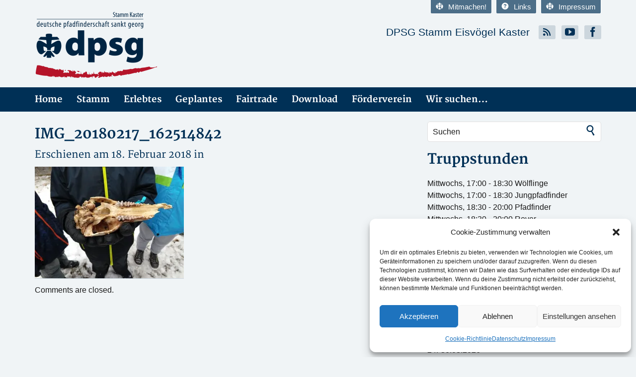

--- FILE ---
content_type: text/html; charset=UTF-8
request_url: https://dpsg-kaster.de/img_20180217_162514842/
body_size: 17374
content:
<!DOCTYPE html>
<html>
	<head profile="http://gmpg.org/xfn/11"><style>img.lazy{min-height:1px}</style><link href="https://dpsg-kaster.de/wp-content/plugins/w3-total-cache/pub/js/lazyload.min.js" as="script">
		<meta http-equiv="Content-Type" content="text/html; charset=UTF-8" />
		<meta name="viewport" content="width=device-width, initial-scale=1, minimum-scale=1, maximum-scale=1, user-scalable=0" />

		<title>IMG_20180217_162514842 &laquo;  DPSG Kaster</title>

		<link rel="shortcut icon" href="https://dpsg-kaster.de/wp-content/themes/dpsg-wp-2.5_extern/images/favicon.ico" />
		<meta name='robots' content='max-image-preview:large' />
<link rel='dns-prefetch' href='//secure.gravatar.com' />
<link rel='dns-prefetch' href='//stats.wp.com' />
<link rel='dns-prefetch' href='//v0.wordpress.com' />
<link rel='preconnect' href='//i0.wp.com' />
<link rel="alternate" type="application/rss+xml" title="DPSG Kaster &raquo; Feed" href="https://dpsg-kaster.de/feed/" />
<link rel="alternate" type="application/rss+xml" title="DPSG Kaster &raquo; Kommentar-Feed" href="https://dpsg-kaster.de/comments/feed/" />
<link rel="alternate" title="oEmbed (JSON)" type="application/json+oembed" href="https://dpsg-kaster.de/wp-json/oembed/1.0/embed?url=https%3A%2F%2Fdpsg-kaster.de%2Fimg_20180217_162514842%2F" />
<link rel="alternate" title="oEmbed (XML)" type="text/xml+oembed" href="https://dpsg-kaster.de/wp-json/oembed/1.0/embed?url=https%3A%2F%2Fdpsg-kaster.de%2Fimg_20180217_162514842%2F&#038;format=xml" />
<link rel="shortcut icon" href="https://dpsg-kaster.de/wp-content/themes/dpsg-wp-2.5_extern/images/favicon.ico?ver=1527853793" />
<style id='wp-img-auto-sizes-contain-inline-css' type='text/css'>
img:is([sizes=auto i],[sizes^="auto," i]){contain-intrinsic-size:3000px 1500px}
/*# sourceURL=wp-img-auto-sizes-contain-inline-css */
</style>
<link rel='stylesheet' id='style-bootstrap-css' href='https://dpsg-kaster.de/wp-content/themes/dpsg-wp-2.5_extern/css/bootstrap.min.css?ver=3.1.1' type='text/css' media='all' />
<link rel='stylesheet' id='style-icomoon-css' href='https://dpsg-kaster.de/wp-content/themes/dpsg-wp-2.5_extern/css/icomoon.css?ver=1.0.0' type='text/css' media='all' />
<style id='wp-emoji-styles-inline-css' type='text/css'>

	img.wp-smiley, img.emoji {
		display: inline !important;
		border: none !important;
		box-shadow: none !important;
		height: 1em !important;
		width: 1em !important;
		margin: 0 0.07em !important;
		vertical-align: -0.1em !important;
		background: none !important;
		padding: 0 !important;
	}
/*# sourceURL=wp-emoji-styles-inline-css */
</style>
<style id='wp-block-library-inline-css' type='text/css'>
:root{--wp-block-synced-color:#7a00df;--wp-block-synced-color--rgb:122,0,223;--wp-bound-block-color:var(--wp-block-synced-color);--wp-editor-canvas-background:#ddd;--wp-admin-theme-color:#007cba;--wp-admin-theme-color--rgb:0,124,186;--wp-admin-theme-color-darker-10:#006ba1;--wp-admin-theme-color-darker-10--rgb:0,107,160.5;--wp-admin-theme-color-darker-20:#005a87;--wp-admin-theme-color-darker-20--rgb:0,90,135;--wp-admin-border-width-focus:2px}@media (min-resolution:192dpi){:root{--wp-admin-border-width-focus:1.5px}}.wp-element-button{cursor:pointer}:root .has-very-light-gray-background-color{background-color:#eee}:root .has-very-dark-gray-background-color{background-color:#313131}:root .has-very-light-gray-color{color:#eee}:root .has-very-dark-gray-color{color:#313131}:root .has-vivid-green-cyan-to-vivid-cyan-blue-gradient-background{background:linear-gradient(135deg,#00d084,#0693e3)}:root .has-purple-crush-gradient-background{background:linear-gradient(135deg,#34e2e4,#4721fb 50%,#ab1dfe)}:root .has-hazy-dawn-gradient-background{background:linear-gradient(135deg,#faaca8,#dad0ec)}:root .has-subdued-olive-gradient-background{background:linear-gradient(135deg,#fafae1,#67a671)}:root .has-atomic-cream-gradient-background{background:linear-gradient(135deg,#fdd79a,#004a59)}:root .has-nightshade-gradient-background{background:linear-gradient(135deg,#330968,#31cdcf)}:root .has-midnight-gradient-background{background:linear-gradient(135deg,#020381,#2874fc)}:root{--wp--preset--font-size--normal:16px;--wp--preset--font-size--huge:42px}.has-regular-font-size{font-size:1em}.has-larger-font-size{font-size:2.625em}.has-normal-font-size{font-size:var(--wp--preset--font-size--normal)}.has-huge-font-size{font-size:var(--wp--preset--font-size--huge)}.has-text-align-center{text-align:center}.has-text-align-left{text-align:left}.has-text-align-right{text-align:right}.has-fit-text{white-space:nowrap!important}#end-resizable-editor-section{display:none}.aligncenter{clear:both}.items-justified-left{justify-content:flex-start}.items-justified-center{justify-content:center}.items-justified-right{justify-content:flex-end}.items-justified-space-between{justify-content:space-between}.screen-reader-text{border:0;clip-path:inset(50%);height:1px;margin:-1px;overflow:hidden;padding:0;position:absolute;width:1px;word-wrap:normal!important}.screen-reader-text:focus{background-color:#ddd;clip-path:none;color:#444;display:block;font-size:1em;height:auto;left:5px;line-height:normal;padding:15px 23px 14px;text-decoration:none;top:5px;width:auto;z-index:100000}html :where(.has-border-color){border-style:solid}html :where([style*=border-top-color]){border-top-style:solid}html :where([style*=border-right-color]){border-right-style:solid}html :where([style*=border-bottom-color]){border-bottom-style:solid}html :where([style*=border-left-color]){border-left-style:solid}html :where([style*=border-width]){border-style:solid}html :where([style*=border-top-width]){border-top-style:solid}html :where([style*=border-right-width]){border-right-style:solid}html :where([style*=border-bottom-width]){border-bottom-style:solid}html :where([style*=border-left-width]){border-left-style:solid}html :where(img[class*=wp-image-]){height:auto;max-width:100%}:where(figure){margin:0 0 1em}html :where(.is-position-sticky){--wp-admin--admin-bar--position-offset:var(--wp-admin--admin-bar--height,0px)}@media screen and (max-width:600px){html :where(.is-position-sticky){--wp-admin--admin-bar--position-offset:0px}}

/*# sourceURL=wp-block-library-inline-css */
</style><style id='wp-block-heading-inline-css' type='text/css'>
h1:where(.wp-block-heading).has-background,h2:where(.wp-block-heading).has-background,h3:where(.wp-block-heading).has-background,h4:where(.wp-block-heading).has-background,h5:where(.wp-block-heading).has-background,h6:where(.wp-block-heading).has-background{padding:1.25em 2.375em}h1.has-text-align-left[style*=writing-mode]:where([style*=vertical-lr]),h1.has-text-align-right[style*=writing-mode]:where([style*=vertical-rl]),h2.has-text-align-left[style*=writing-mode]:where([style*=vertical-lr]),h2.has-text-align-right[style*=writing-mode]:where([style*=vertical-rl]),h3.has-text-align-left[style*=writing-mode]:where([style*=vertical-lr]),h3.has-text-align-right[style*=writing-mode]:where([style*=vertical-rl]),h4.has-text-align-left[style*=writing-mode]:where([style*=vertical-lr]),h4.has-text-align-right[style*=writing-mode]:where([style*=vertical-rl]),h5.has-text-align-left[style*=writing-mode]:where([style*=vertical-lr]),h5.has-text-align-right[style*=writing-mode]:where([style*=vertical-rl]),h6.has-text-align-left[style*=writing-mode]:where([style*=vertical-lr]),h6.has-text-align-right[style*=writing-mode]:where([style*=vertical-rl]){rotate:180deg}
/*# sourceURL=https://dpsg-kaster.de/wp-includes/blocks/heading/style.min.css */
</style>
<style id='wp-block-image-inline-css' type='text/css'>
.wp-block-image>a,.wp-block-image>figure>a{display:inline-block}.wp-block-image img{box-sizing:border-box;height:auto;max-width:100%;vertical-align:bottom}@media not (prefers-reduced-motion){.wp-block-image img.hide{visibility:hidden}.wp-block-image img.show{animation:show-content-image .4s}}.wp-block-image[style*=border-radius] img,.wp-block-image[style*=border-radius]>a{border-radius:inherit}.wp-block-image.has-custom-border img{box-sizing:border-box}.wp-block-image.aligncenter{text-align:center}.wp-block-image.alignfull>a,.wp-block-image.alignwide>a{width:100%}.wp-block-image.alignfull img,.wp-block-image.alignwide img{height:auto;width:100%}.wp-block-image .aligncenter,.wp-block-image .alignleft,.wp-block-image .alignright,.wp-block-image.aligncenter,.wp-block-image.alignleft,.wp-block-image.alignright{display:table}.wp-block-image .aligncenter>figcaption,.wp-block-image .alignleft>figcaption,.wp-block-image .alignright>figcaption,.wp-block-image.aligncenter>figcaption,.wp-block-image.alignleft>figcaption,.wp-block-image.alignright>figcaption{caption-side:bottom;display:table-caption}.wp-block-image .alignleft{float:left;margin:.5em 1em .5em 0}.wp-block-image .alignright{float:right;margin:.5em 0 .5em 1em}.wp-block-image .aligncenter{margin-left:auto;margin-right:auto}.wp-block-image :where(figcaption){margin-bottom:1em;margin-top:.5em}.wp-block-image.is-style-circle-mask img{border-radius:9999px}@supports ((-webkit-mask-image:none) or (mask-image:none)) or (-webkit-mask-image:none){.wp-block-image.is-style-circle-mask img{border-radius:0;-webkit-mask-image:url('data:image/svg+xml;utf8,<svg viewBox="0 0 100 100" xmlns="http://www.w3.org/2000/svg"><circle cx="50" cy="50" r="50"/></svg>');mask-image:url('data:image/svg+xml;utf8,<svg viewBox="0 0 100 100" xmlns="http://www.w3.org/2000/svg"><circle cx="50" cy="50" r="50"/></svg>');mask-mode:alpha;-webkit-mask-position:center;mask-position:center;-webkit-mask-repeat:no-repeat;mask-repeat:no-repeat;-webkit-mask-size:contain;mask-size:contain}}:root :where(.wp-block-image.is-style-rounded img,.wp-block-image .is-style-rounded img){border-radius:9999px}.wp-block-image figure{margin:0}.wp-lightbox-container{display:flex;flex-direction:column;position:relative}.wp-lightbox-container img{cursor:zoom-in}.wp-lightbox-container img:hover+button{opacity:1}.wp-lightbox-container button{align-items:center;backdrop-filter:blur(16px) saturate(180%);background-color:#5a5a5a40;border:none;border-radius:4px;cursor:zoom-in;display:flex;height:20px;justify-content:center;opacity:0;padding:0;position:absolute;right:16px;text-align:center;top:16px;width:20px;z-index:100}@media not (prefers-reduced-motion){.wp-lightbox-container button{transition:opacity .2s ease}}.wp-lightbox-container button:focus-visible{outline:3px auto #5a5a5a40;outline:3px auto -webkit-focus-ring-color;outline-offset:3px}.wp-lightbox-container button:hover{cursor:pointer;opacity:1}.wp-lightbox-container button:focus{opacity:1}.wp-lightbox-container button:focus,.wp-lightbox-container button:hover,.wp-lightbox-container button:not(:hover):not(:active):not(.has-background){background-color:#5a5a5a40;border:none}.wp-lightbox-overlay{box-sizing:border-box;cursor:zoom-out;height:100vh;left:0;overflow:hidden;position:fixed;top:0;visibility:hidden;width:100%;z-index:100000}.wp-lightbox-overlay .close-button{align-items:center;cursor:pointer;display:flex;justify-content:center;min-height:40px;min-width:40px;padding:0;position:absolute;right:calc(env(safe-area-inset-right) + 16px);top:calc(env(safe-area-inset-top) + 16px);z-index:5000000}.wp-lightbox-overlay .close-button:focus,.wp-lightbox-overlay .close-button:hover,.wp-lightbox-overlay .close-button:not(:hover):not(:active):not(.has-background){background:none;border:none}.wp-lightbox-overlay .lightbox-image-container{height:var(--wp--lightbox-container-height);left:50%;overflow:hidden;position:absolute;top:50%;transform:translate(-50%,-50%);transform-origin:top left;width:var(--wp--lightbox-container-width);z-index:9999999999}.wp-lightbox-overlay .wp-block-image{align-items:center;box-sizing:border-box;display:flex;height:100%;justify-content:center;margin:0;position:relative;transform-origin:0 0;width:100%;z-index:3000000}.wp-lightbox-overlay .wp-block-image img{height:var(--wp--lightbox-image-height);min-height:var(--wp--lightbox-image-height);min-width:var(--wp--lightbox-image-width);width:var(--wp--lightbox-image-width)}.wp-lightbox-overlay .wp-block-image figcaption{display:none}.wp-lightbox-overlay button{background:none;border:none}.wp-lightbox-overlay .scrim{background-color:#fff;height:100%;opacity:.9;position:absolute;width:100%;z-index:2000000}.wp-lightbox-overlay.active{visibility:visible}@media not (prefers-reduced-motion){.wp-lightbox-overlay.active{animation:turn-on-visibility .25s both}.wp-lightbox-overlay.active img{animation:turn-on-visibility .35s both}.wp-lightbox-overlay.show-closing-animation:not(.active){animation:turn-off-visibility .35s both}.wp-lightbox-overlay.show-closing-animation:not(.active) img{animation:turn-off-visibility .25s both}.wp-lightbox-overlay.zoom.active{animation:none;opacity:1;visibility:visible}.wp-lightbox-overlay.zoom.active .lightbox-image-container{animation:lightbox-zoom-in .4s}.wp-lightbox-overlay.zoom.active .lightbox-image-container img{animation:none}.wp-lightbox-overlay.zoom.active .scrim{animation:turn-on-visibility .4s forwards}.wp-lightbox-overlay.zoom.show-closing-animation:not(.active){animation:none}.wp-lightbox-overlay.zoom.show-closing-animation:not(.active) .lightbox-image-container{animation:lightbox-zoom-out .4s}.wp-lightbox-overlay.zoom.show-closing-animation:not(.active) .lightbox-image-container img{animation:none}.wp-lightbox-overlay.zoom.show-closing-animation:not(.active) .scrim{animation:turn-off-visibility .4s forwards}}@keyframes show-content-image{0%{visibility:hidden}99%{visibility:hidden}to{visibility:visible}}@keyframes turn-on-visibility{0%{opacity:0}to{opacity:1}}@keyframes turn-off-visibility{0%{opacity:1;visibility:visible}99%{opacity:0;visibility:visible}to{opacity:0;visibility:hidden}}@keyframes lightbox-zoom-in{0%{transform:translate(calc((-100vw + var(--wp--lightbox-scrollbar-width))/2 + var(--wp--lightbox-initial-left-position)),calc(-50vh + var(--wp--lightbox-initial-top-position))) scale(var(--wp--lightbox-scale))}to{transform:translate(-50%,-50%) scale(1)}}@keyframes lightbox-zoom-out{0%{transform:translate(-50%,-50%) scale(1);visibility:visible}99%{visibility:visible}to{transform:translate(calc((-100vw + var(--wp--lightbox-scrollbar-width))/2 + var(--wp--lightbox-initial-left-position)),calc(-50vh + var(--wp--lightbox-initial-top-position))) scale(var(--wp--lightbox-scale));visibility:hidden}}
/*# sourceURL=https://dpsg-kaster.de/wp-includes/blocks/image/style.min.css */
</style>
<style id='wp-block-list-inline-css' type='text/css'>
ol,ul{box-sizing:border-box}:root :where(.wp-block-list.has-background){padding:1.25em 2.375em}
/*# sourceURL=https://dpsg-kaster.de/wp-includes/blocks/list/style.min.css */
</style>
<style id='wp-block-paragraph-inline-css' type='text/css'>
.is-small-text{font-size:.875em}.is-regular-text{font-size:1em}.is-large-text{font-size:2.25em}.is-larger-text{font-size:3em}.has-drop-cap:not(:focus):first-letter{float:left;font-size:8.4em;font-style:normal;font-weight:100;line-height:.68;margin:.05em .1em 0 0;text-transform:uppercase}body.rtl .has-drop-cap:not(:focus):first-letter{float:none;margin-left:.1em}p.has-drop-cap.has-background{overflow:hidden}:root :where(p.has-background){padding:1.25em 2.375em}:where(p.has-text-color:not(.has-link-color)) a{color:inherit}p.has-text-align-left[style*="writing-mode:vertical-lr"],p.has-text-align-right[style*="writing-mode:vertical-rl"]{rotate:180deg}
/*# sourceURL=https://dpsg-kaster.de/wp-includes/blocks/paragraph/style.min.css */
</style>
<style id='global-styles-inline-css' type='text/css'>
:root{--wp--preset--aspect-ratio--square: 1;--wp--preset--aspect-ratio--4-3: 4/3;--wp--preset--aspect-ratio--3-4: 3/4;--wp--preset--aspect-ratio--3-2: 3/2;--wp--preset--aspect-ratio--2-3: 2/3;--wp--preset--aspect-ratio--16-9: 16/9;--wp--preset--aspect-ratio--9-16: 9/16;--wp--preset--color--black: #000000;--wp--preset--color--cyan-bluish-gray: #abb8c3;--wp--preset--color--white: #ffffff;--wp--preset--color--pale-pink: #f78da7;--wp--preset--color--vivid-red: #cf2e2e;--wp--preset--color--luminous-vivid-orange: #ff6900;--wp--preset--color--luminous-vivid-amber: #fcb900;--wp--preset--color--light-green-cyan: #7bdcb5;--wp--preset--color--vivid-green-cyan: #00d084;--wp--preset--color--pale-cyan-blue: #8ed1fc;--wp--preset--color--vivid-cyan-blue: #0693e3;--wp--preset--color--vivid-purple: #9b51e0;--wp--preset--gradient--vivid-cyan-blue-to-vivid-purple: linear-gradient(135deg,rgb(6,147,227) 0%,rgb(155,81,224) 100%);--wp--preset--gradient--light-green-cyan-to-vivid-green-cyan: linear-gradient(135deg,rgb(122,220,180) 0%,rgb(0,208,130) 100%);--wp--preset--gradient--luminous-vivid-amber-to-luminous-vivid-orange: linear-gradient(135deg,rgb(252,185,0) 0%,rgb(255,105,0) 100%);--wp--preset--gradient--luminous-vivid-orange-to-vivid-red: linear-gradient(135deg,rgb(255,105,0) 0%,rgb(207,46,46) 100%);--wp--preset--gradient--very-light-gray-to-cyan-bluish-gray: linear-gradient(135deg,rgb(238,238,238) 0%,rgb(169,184,195) 100%);--wp--preset--gradient--cool-to-warm-spectrum: linear-gradient(135deg,rgb(74,234,220) 0%,rgb(151,120,209) 20%,rgb(207,42,186) 40%,rgb(238,44,130) 60%,rgb(251,105,98) 80%,rgb(254,248,76) 100%);--wp--preset--gradient--blush-light-purple: linear-gradient(135deg,rgb(255,206,236) 0%,rgb(152,150,240) 100%);--wp--preset--gradient--blush-bordeaux: linear-gradient(135deg,rgb(254,205,165) 0%,rgb(254,45,45) 50%,rgb(107,0,62) 100%);--wp--preset--gradient--luminous-dusk: linear-gradient(135deg,rgb(255,203,112) 0%,rgb(199,81,192) 50%,rgb(65,88,208) 100%);--wp--preset--gradient--pale-ocean: linear-gradient(135deg,rgb(255,245,203) 0%,rgb(182,227,212) 50%,rgb(51,167,181) 100%);--wp--preset--gradient--electric-grass: linear-gradient(135deg,rgb(202,248,128) 0%,rgb(113,206,126) 100%);--wp--preset--gradient--midnight: linear-gradient(135deg,rgb(2,3,129) 0%,rgb(40,116,252) 100%);--wp--preset--font-size--small: 13px;--wp--preset--font-size--medium: 20px;--wp--preset--font-size--large: 36px;--wp--preset--font-size--x-large: 42px;--wp--preset--spacing--20: 0.44rem;--wp--preset--spacing--30: 0.67rem;--wp--preset--spacing--40: 1rem;--wp--preset--spacing--50: 1.5rem;--wp--preset--spacing--60: 2.25rem;--wp--preset--spacing--70: 3.38rem;--wp--preset--spacing--80: 5.06rem;--wp--preset--shadow--natural: 6px 6px 9px rgba(0, 0, 0, 0.2);--wp--preset--shadow--deep: 12px 12px 50px rgba(0, 0, 0, 0.4);--wp--preset--shadow--sharp: 6px 6px 0px rgba(0, 0, 0, 0.2);--wp--preset--shadow--outlined: 6px 6px 0px -3px rgb(255, 255, 255), 6px 6px rgb(0, 0, 0);--wp--preset--shadow--crisp: 6px 6px 0px rgb(0, 0, 0);}:where(.is-layout-flex){gap: 0.5em;}:where(.is-layout-grid){gap: 0.5em;}body .is-layout-flex{display: flex;}.is-layout-flex{flex-wrap: wrap;align-items: center;}.is-layout-flex > :is(*, div){margin: 0;}body .is-layout-grid{display: grid;}.is-layout-grid > :is(*, div){margin: 0;}:where(.wp-block-columns.is-layout-flex){gap: 2em;}:where(.wp-block-columns.is-layout-grid){gap: 2em;}:where(.wp-block-post-template.is-layout-flex){gap: 1.25em;}:where(.wp-block-post-template.is-layout-grid){gap: 1.25em;}.has-black-color{color: var(--wp--preset--color--black) !important;}.has-cyan-bluish-gray-color{color: var(--wp--preset--color--cyan-bluish-gray) !important;}.has-white-color{color: var(--wp--preset--color--white) !important;}.has-pale-pink-color{color: var(--wp--preset--color--pale-pink) !important;}.has-vivid-red-color{color: var(--wp--preset--color--vivid-red) !important;}.has-luminous-vivid-orange-color{color: var(--wp--preset--color--luminous-vivid-orange) !important;}.has-luminous-vivid-amber-color{color: var(--wp--preset--color--luminous-vivid-amber) !important;}.has-light-green-cyan-color{color: var(--wp--preset--color--light-green-cyan) !important;}.has-vivid-green-cyan-color{color: var(--wp--preset--color--vivid-green-cyan) !important;}.has-pale-cyan-blue-color{color: var(--wp--preset--color--pale-cyan-blue) !important;}.has-vivid-cyan-blue-color{color: var(--wp--preset--color--vivid-cyan-blue) !important;}.has-vivid-purple-color{color: var(--wp--preset--color--vivid-purple) !important;}.has-black-background-color{background-color: var(--wp--preset--color--black) !important;}.has-cyan-bluish-gray-background-color{background-color: var(--wp--preset--color--cyan-bluish-gray) !important;}.has-white-background-color{background-color: var(--wp--preset--color--white) !important;}.has-pale-pink-background-color{background-color: var(--wp--preset--color--pale-pink) !important;}.has-vivid-red-background-color{background-color: var(--wp--preset--color--vivid-red) !important;}.has-luminous-vivid-orange-background-color{background-color: var(--wp--preset--color--luminous-vivid-orange) !important;}.has-luminous-vivid-amber-background-color{background-color: var(--wp--preset--color--luminous-vivid-amber) !important;}.has-light-green-cyan-background-color{background-color: var(--wp--preset--color--light-green-cyan) !important;}.has-vivid-green-cyan-background-color{background-color: var(--wp--preset--color--vivid-green-cyan) !important;}.has-pale-cyan-blue-background-color{background-color: var(--wp--preset--color--pale-cyan-blue) !important;}.has-vivid-cyan-blue-background-color{background-color: var(--wp--preset--color--vivid-cyan-blue) !important;}.has-vivid-purple-background-color{background-color: var(--wp--preset--color--vivid-purple) !important;}.has-black-border-color{border-color: var(--wp--preset--color--black) !important;}.has-cyan-bluish-gray-border-color{border-color: var(--wp--preset--color--cyan-bluish-gray) !important;}.has-white-border-color{border-color: var(--wp--preset--color--white) !important;}.has-pale-pink-border-color{border-color: var(--wp--preset--color--pale-pink) !important;}.has-vivid-red-border-color{border-color: var(--wp--preset--color--vivid-red) !important;}.has-luminous-vivid-orange-border-color{border-color: var(--wp--preset--color--luminous-vivid-orange) !important;}.has-luminous-vivid-amber-border-color{border-color: var(--wp--preset--color--luminous-vivid-amber) !important;}.has-light-green-cyan-border-color{border-color: var(--wp--preset--color--light-green-cyan) !important;}.has-vivid-green-cyan-border-color{border-color: var(--wp--preset--color--vivid-green-cyan) !important;}.has-pale-cyan-blue-border-color{border-color: var(--wp--preset--color--pale-cyan-blue) !important;}.has-vivid-cyan-blue-border-color{border-color: var(--wp--preset--color--vivid-cyan-blue) !important;}.has-vivid-purple-border-color{border-color: var(--wp--preset--color--vivid-purple) !important;}.has-vivid-cyan-blue-to-vivid-purple-gradient-background{background: var(--wp--preset--gradient--vivid-cyan-blue-to-vivid-purple) !important;}.has-light-green-cyan-to-vivid-green-cyan-gradient-background{background: var(--wp--preset--gradient--light-green-cyan-to-vivid-green-cyan) !important;}.has-luminous-vivid-amber-to-luminous-vivid-orange-gradient-background{background: var(--wp--preset--gradient--luminous-vivid-amber-to-luminous-vivid-orange) !important;}.has-luminous-vivid-orange-to-vivid-red-gradient-background{background: var(--wp--preset--gradient--luminous-vivid-orange-to-vivid-red) !important;}.has-very-light-gray-to-cyan-bluish-gray-gradient-background{background: var(--wp--preset--gradient--very-light-gray-to-cyan-bluish-gray) !important;}.has-cool-to-warm-spectrum-gradient-background{background: var(--wp--preset--gradient--cool-to-warm-spectrum) !important;}.has-blush-light-purple-gradient-background{background: var(--wp--preset--gradient--blush-light-purple) !important;}.has-blush-bordeaux-gradient-background{background: var(--wp--preset--gradient--blush-bordeaux) !important;}.has-luminous-dusk-gradient-background{background: var(--wp--preset--gradient--luminous-dusk) !important;}.has-pale-ocean-gradient-background{background: var(--wp--preset--gradient--pale-ocean) !important;}.has-electric-grass-gradient-background{background: var(--wp--preset--gradient--electric-grass) !important;}.has-midnight-gradient-background{background: var(--wp--preset--gradient--midnight) !important;}.has-small-font-size{font-size: var(--wp--preset--font-size--small) !important;}.has-medium-font-size{font-size: var(--wp--preset--font-size--medium) !important;}.has-large-font-size{font-size: var(--wp--preset--font-size--large) !important;}.has-x-large-font-size{font-size: var(--wp--preset--font-size--x-large) !important;}
/*# sourceURL=global-styles-inline-css */
</style>

<style id='classic-theme-styles-inline-css' type='text/css'>
/*! This file is auto-generated */
.wp-block-button__link{color:#fff;background-color:#32373c;border-radius:9999px;box-shadow:none;text-decoration:none;padding:calc(.667em + 2px) calc(1.333em + 2px);font-size:1.125em}.wp-block-file__button{background:#32373c;color:#fff;text-decoration:none}
/*# sourceURL=/wp-includes/css/classic-themes.min.css */
</style>
<link rel='stylesheet' id='contact-form-7-css' href='https://dpsg-kaster.de/wp-content/plugins/contact-form-7/includes/css/styles.css?ver=6.1.4' type='text/css' media='all' />
<link rel='stylesheet' id='responsive-lightbox-nivo_lightbox-css-css' href='https://dpsg-kaster.de/wp-content/plugins/responsive-lightbox-lite/assets/nivo-lightbox/nivo-lightbox.css?ver=6.9' type='text/css' media='all' />
<link rel='stylesheet' id='responsive-lightbox-nivo_lightbox-css-d-css' href='https://dpsg-kaster.de/wp-content/plugins/responsive-lightbox-lite/assets/nivo-lightbox/themes/default/default.css?ver=6.9' type='text/css' media='all' />
<link rel='stylesheet' id='cmplz-general-css' href='https://dpsg-kaster.de/wp-content/plugins/complianz-gdpr/assets/css/cookieblocker.min.css?ver=1766191761' type='text/css' media='all' />
<script type="text/javascript" src="https://dpsg-kaster.de/wp-includes/js/jquery/jquery.min.js?ver=3.7.1" id="jquery-core-js"></script>
<script type="text/javascript" src="https://dpsg-kaster.de/wp-includes/js/jquery/jquery-migrate.min.js?ver=3.4.1" id="jquery-migrate-js"></script>
<script type="text/javascript" src="https://dpsg-kaster.de/wp-content/themes/dpsg-wp-2.5_extern/js/modernizr.js?ver=2.7.1" id="modernizr-js"></script>
<script type="text/javascript" src="https://dpsg-kaster.de/wp-content/themes/dpsg-wp-2.5_extern/js/bootstrap.min.js?ver=3.1.1" id="bootstrap-js"></script>
<script type="text/javascript" src="https://dpsg-kaster.de/wp-content/themes/dpsg-wp-2.5_extern/js/functions.js?ver=1.0.1" id="theme-functions-js"></script>
<script type="text/javascript" src="https://dpsg-kaster.de/wp-content/plugins/responsive-lightbox-lite/assets/nivo-lightbox/nivo-lightbox.min.js?ver=6.9" id="responsive-lightbox-nivo_lightbox-js"></script>
<script type="text/javascript" id="responsive-lightbox-lite-script-js-extra">
/* <![CDATA[ */
var rllArgs = {"script":"nivo_lightbox","selector":"lightbox","custom_events":""};
//# sourceURL=responsive-lightbox-lite-script-js-extra
/* ]]> */
</script>
<script type="text/javascript" src="https://dpsg-kaster.de/wp-content/plugins/responsive-lightbox-lite/assets/inc/script.js?ver=6.9" id="responsive-lightbox-lite-script-js"></script>
<link rel="https://api.w.org/" href="https://dpsg-kaster.de/wp-json/" /><link rel="alternate" title="JSON" type="application/json" href="https://dpsg-kaster.de/wp-json/wp/v2/media/2050" /><link rel="EditURI" type="application/rsd+xml" title="RSD" href="https://dpsg-kaster.de/xmlrpc.php?rsd" />
<meta name="generator" content="WordPress 6.9" />
<link rel="canonical" href="https://dpsg-kaster.de/img_20180217_162514842/" />
<link rel='shortlink' href='https://wp.me/a88ock-x4' />
<link type="text/css" rel="stylesheet" href="https://dpsg-kaster.de/wp-content/plugins/posts-for-page/pfp.css" />
	<style>img#wpstats{display:none}</style>
					<style>.cmplz-hidden {
					display: none !important;
				}</style>
<!-- Jetpack Open Graph Tags -->
<meta property="og:type" content="article" />
<meta property="og:title" content="IMG_20180217_162514842" />
<meta property="og:url" content="https://dpsg-kaster.de/img_20180217_162514842/" />
<meta property="og:description" content="Besuche den Beitrag für mehr Info." />
<meta property="article:published_time" content="2018-02-18T20:15:08+00:00" />
<meta property="article:modified_time" content="2018-02-18T20:20:29+00:00" />
<meta property="og:site_name" content="DPSG Kaster" />
<meta property="og:image" content="https://dpsg-kaster.de/wp-content/uploads/2018/02/IMG_20180217_162514842-e1518985221294.jpg" />
<meta property="og:image:alt" content="" />
<meta property="og:locale" content="de_DE" />
<meta name="twitter:text:title" content="IMG_20180217_162514842" />
<meta name="twitter:image" content="https://i0.wp.com/dpsg-kaster.de/wp-content/uploads/2018/02/IMG_20180217_162514842-e1518985221294.jpg?fit=1200%2C900&#038;ssl=1&#038;w=640" />
<meta name="twitter:card" content="summary_large_image" />
<meta name="twitter:description" content="Besuche den Beitrag für mehr Info." />

<!-- End Jetpack Open Graph Tags -->
<link rel="icon" href="https://i0.wp.com/dpsg-kaster.de/wp-content/uploads/2016/07/20160608_Stammesabzeichen03_120.png?fit=32%2C32&#038;ssl=1" sizes="32x32" />
<link rel="icon" href="https://i0.wp.com/dpsg-kaster.de/wp-content/uploads/2016/07/20160608_Stammesabzeichen03_120.png?fit=192%2C192&#038;ssl=1" sizes="192x192" />
<link rel="apple-touch-icon" href="https://i0.wp.com/dpsg-kaster.de/wp-content/uploads/2016/07/20160608_Stammesabzeichen03_120.png?fit=180%2C180&#038;ssl=1" />
<meta name="msapplication-TileImage" content="https://i0.wp.com/dpsg-kaster.de/wp-content/uploads/2016/07/20160608_Stammesabzeichen03_120.png?fit=270%2C270&#038;ssl=1" />
		<style type="text/css" id="wp-custom-css">
			.post .author-post {
    display: none;
}		</style>
				<link rel="stylesheet" href="https://dpsg-kaster.de/wp-content/themes/dpsg-wp-2.5_extern/style.css" type="text/css" media="screen" />
		<link rel="pingback" href="https://dpsg-kaster.de/xmlrpc.php" />

		
		<link rel="stylesheet/less" href="https://dpsg-kaster.de/wp-content/themes/dpsg-wp-2.5_extern/css/style.less" type="text/css" media="screen, print" />
		<script src="https://dpsg-kaster.de/wp-content/themes/dpsg-wp-2.5_extern/js/less-1.6.3.min.js"></script>

	</head>
	<body data-cmplz=1 class="attachment wp-singular attachment-template-default single single-attachment postid-2050 attachmentid-2050 attachment-jpeg wp-theme-dpsg-wp-25_extern">
		<div class="wrapper">
			<header class="site-header">
				<div class="container">
					<div class="row">
						<div class="col-xs-6 col-lg-4">
							<h1 id="logo">
								<a href="https://dpsg-kaster.de/" title="DPSG Kaster"><img class="lazy" src="data:image/svg+xml,%3Csvg%20xmlns='http://www.w3.org/2000/svg'%20viewBox='0%200%201%201'%3E%3C/svg%3E" data-src="https://dpsg-kaster.de/wp-content/themes/dpsg-wp-2.5_extern/images/logo.png" alt="Stamm Eisvoegel Kaster" /></a>
							</h1><!-- /#logo -->
						</div><!-- /.col-xs-12 -->

						<div class="col-xs-12 col-sm-6 col-lg-8">
							<nav class="nav-utils cf">
								<ul>
																			<li><a href="https://dpsg-kaster.de/?page_id=2614" target="_self"><i class="icon-dpsg"></i>Mitmachen!</a></li>
																			<li><a href="http://dpsg-kaster.de/?page_id=98" target="_self"><i class="icon-help"></i>Links</a></li>
																			<li><a href="http://dpsg-kaster.de/?page_id=13" target="_self"><i class="icon-dpsg"></i>Impressum</a></li>
																	</ul>
							</nav><!-- /.utils -->

							<nav class="nav-social cf">
								<ul>
											<li><a href="https://www.instagram.com/dpsgkaster/" target="_blank"><i class="icon-rss"></i></a></li>
			<li><a href="https://www.youtube.com/channel/UCDB4rSNxTjgh0oo2pe1q7IA/featured" target="_blank"><i class="icon-youtube"></i></a></li>
			<li><a href="http://www.facebook.com/dpsgkaster/" target="_blank"><i class="icon-facebook"></i></a></li>
									</ul>
																	<h3><a href="http://dpsg-kaster.de" target="_self">DPSG Stamm Eisvögel Kaster</a></h3>
															</nav><!-- /.socials -->
						</div><!-- /.col-xs-6 -->
					</div><!-- /.row -->
				</div><!-- /.container -->
			</header><!-- /.site-header -->

			<nav class="nav">
				<div class="container">
					<a href="#" class="trigger">
						Navigation
						<small>
							<span></span>
							<span></span>
							<span></span>
						</small>
					</a>

					<div class="bar-nav">
						<ul id="menu-menu-main" class=""><li id="menu-item-1771" class="menu-item menu-item-type-custom menu-item-object-custom menu-item-home menu-item-has-children menu-item-1771"><a href="http://dpsg-kaster.de">Home</a>
<ul class="sub-menu">
	<li id="menu-item-1772" class="menu-item menu-item-type-post_type menu-item-object-page menu-item-1772"><a href="https://dpsg-kaster.de/ueber-uns/">Über uns</a></li>
	<li id="menu-item-2633" class="menu-item menu-item-type-post_type menu-item-object-page menu-item-2633"><a href="https://dpsg-kaster.de/interesse/">Mitmachen</a></li>
	<li id="menu-item-1773" class="menu-item menu-item-type-post_type menu-item-object-page menu-item-1773"><a href="https://dpsg-kaster.de/pfadfinderbewegung/">Pfadfinderbewegung</a></li>
	<li id="menu-item-1774" class="menu-item menu-item-type-post_type menu-item-object-page menu-item-1774"><a href="https://dpsg-kaster.de/pfadfinderplatz/">Pfadfinderplatz</a></li>
	<li id="menu-item-1775" class="menu-item menu-item-type-post_type menu-item-object-page menu-item-1775"><a href="https://dpsg-kaster.de/wappen/">Wappen</a></li>
	<li id="menu-item-1776" class="menu-item menu-item-type-post_type menu-item-object-post menu-item-1776"><a href="https://dpsg-kaster.de/aktionsaufnaeher/">Aktionsaufnäher</a></li>
	<li id="menu-item-3966" class="menu-item menu-item-type-post_type menu-item-object-page menu-item-3966"><a href="https://dpsg-kaster.de/kluft/">Unsere Kluft</a></li>
	<li id="menu-item-3922" class="menu-item menu-item-type-post_type menu-item-object-page menu-item-3922"><a href="https://dpsg-kaster.de/termine/">Termine</a></li>
</ul>
</li>
<li id="menu-item-1779" class="menu-item menu-item-type-taxonomy menu-item-object-category menu-item-has-children menu-item-1779"><a href="https://dpsg-kaster.de/category/stamm/">Stamm</a>
<ul class="sub-menu">
	<li id="menu-item-1780" class="menu-item menu-item-type-post_type menu-item-object-page menu-item-1780"><a href="https://dpsg-kaster.de/uebersicht/">Übersicht</a></li>
	<li id="menu-item-2333" class="menu-item menu-item-type-post_type menu-item-object-page menu-item-2333"><a href="https://dpsg-kaster.de/institutionelles-schutzkonzept/">Gewaltschutzkonzept (Institutionelles Schutzkonzept)</a></li>
	<li id="menu-item-1781" class="menu-item menu-item-type-post_type menu-item-object-page menu-item-1781"><a href="https://dpsg-kaster.de/vorstand/">Vorstand</a></li>
	<li id="menu-item-1782" class="menu-item menu-item-type-post_type menu-item-object-page menu-item-1782"><a href="https://dpsg-kaster.de/leiter/">Leiter</a></li>
	<li id="menu-item-1783" class="menu-item menu-item-type-post_type menu-item-object-page menu-item-1783"><a href="https://dpsg-kaster.de/rover/">Rover</a></li>
	<li id="menu-item-1784" class="menu-item menu-item-type-post_type menu-item-object-page menu-item-1784"><a href="https://dpsg-kaster.de/pfadfinder/">Pfadfinder</a></li>
	<li id="menu-item-1785" class="menu-item menu-item-type-post_type menu-item-object-page menu-item-1785"><a href="https://dpsg-kaster.de/jungpfadfinder/">Jungpfadfinder</a></li>
	<li id="menu-item-1786" class="menu-item menu-item-type-post_type menu-item-object-page menu-item-1786"><a href="https://dpsg-kaster.de/woelflinge/">Wölflinge</a></li>
	<li id="menu-item-1787" class="menu-item menu-item-type-post_type menu-item-object-page menu-item-1787"><a href="https://dpsg-kaster.de/biber/">Biber</a></li>
	<li id="menu-item-2123" class="menu-item menu-item-type-post_type menu-item-object-page menu-item-2123"><a href="https://dpsg-kaster.de/sippen/">Sippen</a></li>
</ul>
</li>
<li id="menu-item-1788" class="menu-item menu-item-type-taxonomy menu-item-object-category menu-item-1788"><a href="https://dpsg-kaster.de/category/erlebtes/">Erlebtes</a></li>
<li id="menu-item-1789" class="menu-item menu-item-type-post_type menu-item-object-page menu-item-1789"><a href="https://dpsg-kaster.de/geplantes/">Geplantes</a></li>
<li id="menu-item-2957" class="menu-item menu-item-type-taxonomy menu-item-object-category menu-item-2957"><a href="https://dpsg-kaster.de/category/fairtrade-2/">Fairtrade</a></li>
<li id="menu-item-1790" class="menu-item menu-item-type-post_type menu-item-object-page menu-item-has-children menu-item-1790"><a href="https://dpsg-kaster.de/dokumente/">Download</a>
<ul class="sub-menu">
	<li id="menu-item-1791" class="menu-item menu-item-type-post_type menu-item-object-page menu-item-1791"><a href="https://dpsg-kaster.de/dokumente-fuer-mitglieder/dokumente-fuer-leiter/">Dokumente für Leiter</a></li>
	<li id="menu-item-1792" class="menu-item menu-item-type-post_type menu-item-object-page menu-item-1792"><a href="https://dpsg-kaster.de/dokumente-fuer-mitglieder/">Dokumente für Mitglieder</a></li>
</ul>
</li>
<li id="menu-item-4207" class="menu-item menu-item-type-custom menu-item-object-custom menu-item-4207"><a href="https://www.dpsg-kaster.de/foerderverein">Förderverein</a></li>
<li id="menu-item-1796" class="menu-item menu-item-type-taxonomy menu-item-object-category menu-item-1796"><a href="https://dpsg-kaster.de/category/wir-suchen/">Wir suchen&#8230;</a></li>
</ul>						
					</div><!-- /.navbar -->
				</div><!-- /.container -->
			</nav><!-- /.nav -->

			<div class="container main">			<div class="row">
				<div class="content col-xs-12 col-sm-6 col-lg-8">
					<article class="post">
						<h2>IMG_20180217_162514842</h2>												<h3>Erschienen am 18. Februar 2018 in <a href=""></a> </h3>
						
						<div class="author-post" style="min-height: 112px;">
														<a href="http://TH" class="avatar">
								<img alt='' src="data:image/svg+xml,%3Csvg%20xmlns='http://www.w3.org/2000/svg'%20viewBox='0%200%2083%2083'%3E%3C/svg%3E" data-src='https://secure.gravatar.com/avatar/3bfa3b78f62e6c781fc971bdbd7643c4eab49182663640aac3fa545ea2923fb6?s=83&#038;d=mm&#038;r=g' data-srcset='https://secure.gravatar.com/avatar/3bfa3b78f62e6c781fc971bdbd7643c4eab49182663640aac3fa545ea2923fb6?s=166&#038;d=mm&#038;r=g 2x' class='avatar avatar-83 photo lazy' height='83' width='83' decoding='async'/>							</a>
							<h4><span class="socials">
																	</span>
								Tanja Hennemann							</h4>
														<div class="cl">&nbsp;</div>
						</div><!-- /.author-post -->
						<div class="entry">
							<p class="attachment"><a href="https://i0.wp.com/dpsg-kaster.de/wp-content/uploads/2018/02/IMG_20180217_162514842-e1518985221294.jpg?ssl=1" rel="lightbox[gallery-0] lightbox-0"><img fetchpriority="high" decoding="async" width="300" height="225" src="data:image/svg+xml,%3Csvg%20xmlns='http://www.w3.org/2000/svg'%20viewBox='0%200%20300%20225'%3E%3C/svg%3E" data-src="https://i0.wp.com/dpsg-kaster.de/wp-content/uploads/2018/02/IMG_20180217_162514842-e1518985221294.jpg?fit=300%2C225&amp;ssl=1" class="attachment-medium size-medium lazy" alt="" data-attachment-id="2050" data-permalink="https://dpsg-kaster.de/img_20180217_162514842/" data-orig-file="https://i0.wp.com/dpsg-kaster.de/wp-content/uploads/2018/02/IMG_20180217_162514842-e1518985221294.jpg?fit=2000%2C1500&amp;ssl=1" data-orig-size="2000,1500" data-comments-opened="0" data-image-meta="{&quot;aperture&quot;:&quot;2&quot;,&quot;credit&quot;:&quot;&quot;,&quot;camera&quot;:&quot;moto x4&quot;,&quot;caption&quot;:&quot;&quot;,&quot;created_timestamp&quot;:&quot;1518884715&quot;,&quot;copyright&quot;:&quot;&quot;,&quot;focal_length&quot;:&quot;3.99&quot;,&quot;iso&quot;:&quot;55&quot;,&quot;shutter_speed&quot;:&quot;0.0083333333333333&quot;,&quot;title&quot;:&quot;&quot;,&quot;orientation&quot;:&quot;1&quot;}" data-image-title="IMG_20180217_162514842" data-image-description="" data-image-caption="" data-medium-file="https://i0.wp.com/dpsg-kaster.de/wp-content/uploads/2018/02/IMG_20180217_162514842-e1518985221294.jpg?fit=300%2C225&amp;ssl=1" data-large-file="https://i0.wp.com/dpsg-kaster.de/wp-content/uploads/2018/02/IMG_20180217_162514842-e1518985221294.jpg?fit=1024%2C768&amp;ssl=1" /></a></p>
								</div>
																		<section id="comments" class="comments">
													<p class="nocomments">Comments are closed.</p>
										</section>
					</article><!-- /.post -->
				</div><!-- /.col-xs-6 -->
				<aside id="sidebar" class="col-xs-6 col-lg-4">
	<ul>
		<li id="dpsg_search" class="widget dpsg_widget_search"><div class='widget widget-search'><form action="https://dpsg-kaster.de" method="get" class="searchform">
	<div>
		<label class="screen-reader-text" for="s">Suche:</label> 
		<input type="text" value="Suchen" onfocus="if(this.value == this.defaultValue) this.value = '';" onblur="if(!this.value) this.value = this.defaultValue;" name="s" /> 
		<input type="submit" class="searchsubmit" value="Suchen" />
	</div> 
</form></div></li><li id="block-7" class="widget widget_block">
<h2 class="wp-block-heading">Truppstunden</h2>
</li><li id="block-8" class="widget widget_block">
<ul class="wp-block-list">
<li>Mittwochs, 17:00 - 18:30 Wölflinge</li>



<li>Mittwochs, 17:00 - 18:30 Jungpfadfinder</li>



<li>Mittwochs, 18:30 - 20:00 Pfadfinder</li>



<li>Mittwochs, 18:30 - 20:00 Rover</li>



<li>Donnerstags, 16:00 - 17:00 Biber</li>
</ul>
</li><li id="block-14" class="widget widget_block">
<h2 class="wp-block-heading">Lager</h2>
</li><li id="block-15" class="widget widget_block">
<ul class="wp-block-list">
<li><strong>Feuer Frei! 2026 in Bedburg</strong><br>Stufenlager Pfadi/Rover<br>30.04.-03.05.2026<br></li>



<li><strong>Pfingstlager 2026 in Westernohe</strong><br>22.-25.05.2026<br></li>



<li><strong>Sommerlager 2026 in Fliegeneichen</strong><br>24.-30.08.2026<br></li>



<li><strong>Herbstlager 2026 in Ettelscheid</strong><br>16.-19.10.2026<br></li>



<li><strong>Pfingstlager 2027:</strong> 14.-17.05.2027</li>



<li><strong>Herbstlager 2027:</strong> 22.-25.10.2027</li>
</ul>
</li><li id="block-5" class="widget widget_block">
<h2 class="wp-block-heading">Termine</h2>
</li><li id="block-10" class="widget widget_block"><iframe src="https://calendar.google.com/calendar/embed?height=600&wkst=2&ctz=Europe%2FBerlin&showPrint=0&mode=AGENDA&showTitle=0&showTabs=0&showTz=0&showDate=0&showNav=0&src=NzViNTY1MjZkNjEyNzVhZWYxODM3ZTY3ZGRmY2YwM2ZmZmRlYTk4OGUyNWFkMjk2YmI0Zjk5NzM3NjEyZTk5ZEBncm91cC5jYWxlbmRhci5nb29nbGUuY29t&color=%23F4511E" style="border-width:0" width="350" height="600" frameborder="0" scrolling="no"></iframe></li><li id="block-13" class="widget widget_block">
<ul class="wp-block-list">
<li>&gt;&gt;&gt; Kalender abonnieren: <a href="https://calendar.google.com/calendar/ical/75b56526d61275aef1837e67ddfcf03fffdea988e25ad296bb4f99737612e99d%40group.calendar.google.com/public/basic.ics">Kalenderlink</a></li>
</ul>
</li><li id="block-3" class="widget widget_block widget_media_image"><div class="wp-block-image">
<figure class="aligncenter size-full"><a href="http://dpsg-kaster.de/?page_id=2614"><img decoding="async" width="350" height="150" src="data:image/svg+xml,%3Csvg%20xmlns='http://www.w3.org/2000/svg'%20viewBox='0%200%20350%20150'%3E%3C/svg%3E" data-src="http://dpsg-kaster.de/wp-content/uploads/2019/04/Mitmachen_Kaster.jpg" alt="" class="wp-image-2671 lazy" data-srcset="https://i0.wp.com/dpsg-kaster.de/wp-content/uploads/2019/04/Mitmachen_Kaster.jpg?w=350&amp;ssl=1 350w, https://i0.wp.com/dpsg-kaster.de/wp-content/uploads/2019/04/Mitmachen_Kaster.jpg?resize=300%2C129&amp;ssl=1 300w, https://i0.wp.com/dpsg-kaster.de/wp-content/uploads/2019/04/Mitmachen_Kaster.jpg?resize=348%2C150&amp;ssl=1 348w" data-sizes="auto, (max-width: 350px) 100vw, 350px" /></a></figure>
</div></li><li id="block-4" class="widget widget_block widget_text">
<p class="has-text-align-center">Für alle unter 13: [<a href="https://forms.gle/sjxmV3HTnvt8Ns5L8">Eintragen in die Warteliste</a>]</p>
</li><li id="block-2" class="widget widget_block widget_media_image"><div class="wp-block-image">
<figure class="aligncenter size-full"><a href="http://dpsg-kaster.de/?cat=167"><img decoding="async" width="283" height="193" src="data:image/svg+xml,%3Csvg%20xmlns='http://www.w3.org/2000/svg'%20viewBox='0%200%20283%20193'%3E%3C/svg%3E" data-src="http://dpsg-kaster.de/wp-content/uploads/2020/02/fairtrade-scouts_logo.png" alt="" class="wp-image-2927 lazy"/></a></figure>
</div></li><li id="block-9" class="widget widget_block widget_media_image"><div class="wp-block-image">
<figure class="aligncenter size-medium"><img decoding="async" width="300" height="300" src="data:image/svg+xml,%3Csvg%20xmlns='http://www.w3.org/2000/svg'%20viewBox='0%200%20300%20300'%3E%3C/svg%3E" data-src="https://dpsg-kaster.de/wp-content/uploads/2024/09/230322_SB_SV_Siegel_RZ_web5-300x300.png" alt="" class="wp-image-3844 lazy" data-srcset="https://i0.wp.com/dpsg-kaster.de/wp-content/uploads/2024/09/230322_SB_SV_Siegel_RZ_web5.png?resize=300%2C300&amp;ssl=1 300w, https://i0.wp.com/dpsg-kaster.de/wp-content/uploads/2024/09/230322_SB_SV_Siegel_RZ_web5.png?resize=1024%2C1024&amp;ssl=1 1024w, https://i0.wp.com/dpsg-kaster.de/wp-content/uploads/2024/09/230322_SB_SV_Siegel_RZ_web5.png?resize=100%2C100&amp;ssl=1 100w, https://i0.wp.com/dpsg-kaster.de/wp-content/uploads/2024/09/230322_SB_SV_Siegel_RZ_web5.png?resize=768%2C768&amp;ssl=1 768w, https://i0.wp.com/dpsg-kaster.de/wp-content/uploads/2024/09/230322_SB_SV_Siegel_RZ_web5.png?resize=1536%2C1536&amp;ssl=1 1536w, https://i0.wp.com/dpsg-kaster.de/wp-content/uploads/2024/09/230322_SB_SV_Siegel_RZ_web5.png?resize=2048%2C2048&amp;ssl=1 2048w, https://i0.wp.com/dpsg-kaster.de/wp-content/uploads/2024/09/230322_SB_SV_Siegel_RZ_web5.png?resize=750%2C750&amp;ssl=1 750w, https://i0.wp.com/dpsg-kaster.de/wp-content/uploads/2024/09/230322_SB_SV_Siegel_RZ_web5.png?resize=348%2C348&amp;ssl=1 348w" data-sizes="auto, (max-width: 300px) 100vw, 300px" /></figure>
</div></li><li id="tag_cloud-2" class="widget widget_tag_cloud"><h4 class="widgettitle">Schlagwörter</h4><div class="tagcloud"><a href="https://dpsg-kaster.de/tag/aktionstage/" class="tag-cloud-link tag-link-176 tag-link-position-1" style="font-size: 12.772727272727pt;" aria-label="Aktionstage (3 Einträge)">Aktionstage</a>
<a href="https://dpsg-kaster.de/tag/aufstieg/" class="tag-cloud-link tag-link-184 tag-link-position-2" style="font-size: 8pt;" aria-label="Aufstieg (1 Eintrag)">Aufstieg</a>
<a href="https://dpsg-kaster.de/tag/behinderung/" class="tag-cloud-link tag-link-27 tag-link-position-3" style="font-size: 10.863636363636pt;" aria-label="Behinderung (2 Einträge)">Behinderung</a>
<a href="https://dpsg-kaster.de/tag/bezirk/" class="tag-cloud-link tag-link-197 tag-link-position-4" style="font-size: 8pt;" aria-label="Bezirk (1 Eintrag)">Bezirk</a>
<a href="https://dpsg-kaster.de/tag/biber/" class="tag-cloud-link tag-link-128 tag-link-position-5" style="font-size: 15.636363636364pt;" aria-label="Biber (5 Einträge)">Biber</a>
<a href="https://dpsg-kaster.de/tag/brexbachtal/" class="tag-cloud-link tag-link-152 tag-link-position-6" style="font-size: 10.863636363636pt;" aria-label="Brexbachtal (2 Einträge)">Brexbachtal</a>
<a href="https://dpsg-kaster.de/tag/elemente/" class="tag-cloud-link tag-link-189 tag-link-position-7" style="font-size: 8pt;" aria-label="Elemente (1 Eintrag)">Elemente</a>
<a href="https://dpsg-kaster.de/tag/fairewoche/" class="tag-cloud-link tag-link-218 tag-link-position-8" style="font-size: 8pt;" aria-label="Fairewoche (1 Eintrag)">Fairewoche</a>
<a href="https://dpsg-kaster.de/tag/fairtrade/" class="tag-cloud-link tag-link-141 tag-link-position-9" style="font-size: 16.75pt;" aria-label="Fairtrade (6 Einträge)">Fairtrade</a>
<a href="https://dpsg-kaster.de/tag/fairtrade-stadt/" class="tag-cloud-link tag-link-206 tag-link-position-10" style="font-size: 10.863636363636pt;" aria-label="fairtrade-stadt (2 Einträge)">fairtrade-stadt</a>
<a href="https://dpsg-kaster.de/tag/fairtrade-town/" class="tag-cloud-link tag-link-205 tag-link-position-11" style="font-size: 12.772727272727pt;" aria-label="fairtrade-town (3 Einträge)">fairtrade-town</a>
<a href="https://dpsg-kaster.de/tag/ferien/" class="tag-cloud-link tag-link-183 tag-link-position-12" style="font-size: 8pt;" aria-label="Ferien (1 Eintrag)">Ferien</a>
<a href="https://dpsg-kaster.de/tag/friedenslicht/" class="tag-cloud-link tag-link-24 tag-link-position-13" style="font-size: 14.363636363636pt;" aria-label="Friedenslicht (4 Einträge)">Friedenslicht</a>
<a href="https://dpsg-kaster.de/tag/fronleichnam/" class="tag-cloud-link tag-link-190 tag-link-position-14" style="font-size: 8pt;" aria-label="Fronleichnam (1 Eintrag)">Fronleichnam</a>
<a href="https://dpsg-kaster.de/tag/foerderverein/" class="tag-cloud-link tag-link-182 tag-link-position-15" style="font-size: 8pt;" aria-label="Förderverein (1 Eintrag)">Förderverein</a>
<a href="https://dpsg-kaster.de/tag/georgsmesse/" class="tag-cloud-link tag-link-191 tag-link-position-16" style="font-size: 8pt;" aria-label="Georgsmesse (1 Eintrag)">Georgsmesse</a>
<a href="https://dpsg-kaster.de/tag/georgstag/" class="tag-cloud-link tag-link-192 tag-link-position-17" style="font-size: 8pt;" aria-label="Georgstag (1 Eintrag)">Georgstag</a>
<a href="https://dpsg-kaster.de/tag/gerechtigkeit/" class="tag-cloud-link tag-link-208 tag-link-position-18" style="font-size: 10.863636363636pt;" aria-label="gerechtigkeit (2 Einträge)">gerechtigkeit</a>
<a href="https://dpsg-kaster.de/tag/herbstlabor/" class="tag-cloud-link tag-link-185 tag-link-position-19" style="font-size: 8pt;" aria-label="Herbstlabor (1 Eintrag)">Herbstlabor</a>
<a href="https://dpsg-kaster.de/tag/herbstlager/" class="tag-cloud-link tag-link-18 tag-link-position-20" style="font-size: 19.136363636364pt;" aria-label="Herbstlager (9 Einträge)">Herbstlager</a>
<a href="https://dpsg-kaster.de/tag/jamb-de-cologne/" class="tag-cloud-link tag-link-20 tag-link-position-21" style="font-size: 12.772727272727pt;" aria-label="Jamb de Cologne (3 Einträge)">Jamb de Cologne</a>
<a href="https://dpsg-kaster.de/tag/leiter/" class="tag-cloud-link tag-link-28 tag-link-position-22" style="font-size: 12.772727272727pt;" aria-label="Leiter (3 Einträge)">Leiter</a>
<a href="https://dpsg-kaster.de/tag/lieder/" class="tag-cloud-link tag-link-67 tag-link-position-23" style="font-size: 10.863636363636pt;" aria-label="Lieder (2 Einträge)">Lieder</a>
<a href="https://dpsg-kaster.de/tag/mutterboden/" class="tag-cloud-link tag-link-50 tag-link-position-24" style="font-size: 10.863636363636pt;" aria-label="Mutterboden (2 Einträge)">Mutterboden</a>
<a href="https://dpsg-kaster.de/tag/muell/" class="tag-cloud-link tag-link-178 tag-link-position-25" style="font-size: 8pt;" aria-label="Müll (1 Eintrag)">Müll</a>
<a href="https://dpsg-kaster.de/tag/muellsammelaktion/" class="tag-cloud-link tag-link-194 tag-link-position-26" style="font-size: 8pt;" aria-label="Müllsammelaktion (1 Eintrag)">Müllsammelaktion</a>
<a href="https://dpsg-kaster.de/tag/nowaste/" class="tag-cloud-link tag-link-177 tag-link-position-27" style="font-size: 8pt;" aria-label="NoWaste (1 Eintrag)">NoWaste</a>
<a href="https://dpsg-kaster.de/tag/ostsee/" class="tag-cloud-link tag-link-217 tag-link-position-28" style="font-size: 8pt;" aria-label="Ostsee (1 Eintrag)">Ostsee</a>
<a href="https://dpsg-kaster.de/tag/pfadfinderplatz/" class="tag-cloud-link tag-link-131 tag-link-position-29" style="font-size: 14.363636363636pt;" aria-label="Pfadfinderplatz (4 Einträge)">Pfadfinderplatz</a>
<a href="https://dpsg-kaster.de/tag/pfila/" class="tag-cloud-link tag-link-145 tag-link-position-30" style="font-size: 12.772727272727pt;" aria-label="PfiLa (3 Einträge)">PfiLa</a>
<a href="https://dpsg-kaster.de/tag/pfingsten/" class="tag-cloud-link tag-link-174 tag-link-position-31" style="font-size: 10.863636363636pt;" aria-label="Pfingsten (2 Einträge)">Pfingsten</a>
<a href="https://dpsg-kaster.de/tag/pfingstlager/" class="tag-cloud-link tag-link-68 tag-link-position-32" style="font-size: 22pt;" aria-label="Pfingstlager (14 Einträge)">Pfingstlager</a>
<a href="https://dpsg-kaster.de/tag/sauberes-bedburg/" class="tag-cloud-link tag-link-193 tag-link-position-33" style="font-size: 8pt;" aria-label="Sauberes Bedburg (1 Eintrag)">Sauberes Bedburg</a>
<a href="https://dpsg-kaster.de/tag/sola/" class="tag-cloud-link tag-link-153 tag-link-position-34" style="font-size: 10.863636363636pt;" aria-label="SoLa (2 Einträge)">SoLa</a>
<a href="https://dpsg-kaster.de/tag/sommerferien/" class="tag-cloud-link tag-link-186 tag-link-position-35" style="font-size: 8pt;" aria-label="Sommerferien (1 Eintrag)">Sommerferien</a>
<a href="https://dpsg-kaster.de/tag/sommerlager/" class="tag-cloud-link tag-link-31 tag-link-position-36" style="font-size: 19.772727272727pt;" aria-label="Sommerlager (10 Einträge)">Sommerlager</a>
<a href="https://dpsg-kaster.de/tag/spenden/" class="tag-cloud-link tag-link-17 tag-link-position-37" style="font-size: 14.363636363636pt;" aria-label="Spenden (4 Einträge)">Spenden</a>
<a href="https://dpsg-kaster.de/tag/spielefest/" class="tag-cloud-link tag-link-149 tag-link-position-38" style="font-size: 10.863636363636pt;" aria-label="Spielefest (2 Einträge)">Spielefest</a>
<a href="https://dpsg-kaster.de/tag/stadtjugendring/" class="tag-cloud-link tag-link-150 tag-link-position-39" style="font-size: 12.772727272727pt;" aria-label="Stadtjugendring (3 Einträge)">Stadtjugendring</a>
<a href="https://dpsg-kaster.de/tag/stammestag/" class="tag-cloud-link tag-link-26 tag-link-position-40" style="font-size: 14.363636363636pt;" aria-label="Stammestag (4 Einträge)">Stammestag</a>
<a href="https://dpsg-kaster.de/tag/stammesversammlung/" class="tag-cloud-link tag-link-133 tag-link-position-41" style="font-size: 12.772727272727pt;" aria-label="Stammesversammlung (3 Einträge)">Stammesversammlung</a>
<a href="https://dpsg-kaster.de/tag/truppstunde/" class="tag-cloud-link tag-link-93 tag-link-position-42" style="font-size: 12.772727272727pt;" aria-label="Truppstunde (3 Einträge)">Truppstunde</a>
<a href="https://dpsg-kaster.de/tag/weihnachten/" class="tag-cloud-link tag-link-53 tag-link-position-43" style="font-size: 14.363636363636pt;" aria-label="Weihnachten (4 Einträge)">Weihnachten</a>
<a href="https://dpsg-kaster.de/tag/winterlager/" class="tag-cloud-link tag-link-30 tag-link-position-44" style="font-size: 15.636363636364pt;" aria-label="Winterlager (5 Einträge)">Winterlager</a>
<a href="https://dpsg-kaster.de/tag/woelflinge/" class="tag-cloud-link tag-link-119 tag-link-position-45" style="font-size: 15.636363636364pt;" aria-label="Wölflinge (5 Einträge)">Wölflinge</a></div>
</li>	</ul>
</aside><!-- /.col-xs-12 -->			</div><!-- /.row -->
			</div><!-- /.main -->
			
			<div id="push"></div><!-- /#push -->
		</div><!-- /.wrapper -->

		<footer class="site-footer">
			<section class="top-footer">
				<div class="container">
					<img src="data:image/svg+xml,%3Csvg%20xmlns='http://www.w3.org/2000/svg'%20viewBox='0%200%201%201'%3E%3C/svg%3E" data-src="https://dpsg-kaster.de/wp-content/themes/dpsg-wp-2.5_extern/images/tent.png" alt="" class="footer-image lazy" />
				
					

					<div class="row">
						<div id="text-2" class="col-xs-6 col-md-4 widget widget_text"><h4 class="widgettitle">DPSG Stamm Kaster</h4>			<div class="textwidget"><p>
Postanschrift</br>
Käthe-Kollwitz-Str. 26a</br>
50181 Bedburg Kaster</br>
01 72 / 90 32 962</br>
vorstand@dpsg-kaster.de
</p>
</div>
		</div><div id="nav_menu-2" class="col-xs-6 col-md-4 widget widget_nav_menu"><h4 class="widgettitle">Informatives</h4><div class="menu-footer-container"><ul id="menu-footer" class="menu"><li id="menu-item-3683" class="menu-item menu-item-type-post_type menu-item-object-page menu-item-privacy-policy menu-item-3683"><a rel="privacy-policy" href="https://dpsg-kaster.de/datenschutz/">Datenschutz</a></li>
<li id="menu-item-3684" class="menu-item menu-item-type-post_type menu-item-object-page menu-item-3684"><a href="https://dpsg-kaster.de/impressum/">Impressum</a></li>
<li id="menu-item-3685" class="menu-item menu-item-type-post_type menu-item-object-page menu-item-3685"><a href="https://dpsg-kaster.de/institutionelles-schutzkonzept/">Gewaltschutzkonzept (Institutionelles Schutzkonzept)</a></li>
<li id="menu-item-3748" class="menu-item menu-item-type-post_type menu-item-object-page menu-item-3748"><a href="https://dpsg-kaster.de/cookie-richtlinie-eu/">Cookie-Richtlinie (EU)</a></li>
</ul></div></div>					</div><!-- /.row -->
				</div><!-- /.container -->
			</section><!-- /.top-footer -->

			<section class="bottom-footer">
				<div class="container">
					                    <p>Theme mit freundlicher Unterstützung von: <a title="Deutsche Pfadfinderschaft Sankt Georg" href="http://dpsg.de/" target="_blank">DPSG – Deutsche Pfadfinderschaft Sankt Georg
             </a></p>
				</div><!-- /.container -->
			</section><!-- /.bottom-footer -->
		</footer><!-- /.site-footer -->
		<script type="speculationrules">
{"prefetch":[{"source":"document","where":{"and":[{"href_matches":"/*"},{"not":{"href_matches":["/wp-*.php","/wp-admin/*","/wp-content/uploads/*","/wp-content/*","/wp-content/plugins/*","/wp-content/themes/dpsg-wp-2.5_extern/*","/*\\?(.+)"]}},{"not":{"selector_matches":"a[rel~=\"nofollow\"]"}},{"not":{"selector_matches":".no-prefetch, .no-prefetch a"}}]},"eagerness":"conservative"}]}
</script>

<!-- Consent Management powered by Complianz | GDPR/CCPA Cookie Consent https://wordpress.org/plugins/complianz-gdpr -->
<div id="cmplz-cookiebanner-container"><div class="cmplz-cookiebanner cmplz-hidden banner-1 bottom-right-view-preferences optin cmplz-bottom-right cmplz-categories-type-view-preferences" aria-modal="true" data-nosnippet="true" role="dialog" aria-live="polite" aria-labelledby="cmplz-header-1-optin" aria-describedby="cmplz-message-1-optin">
	<div class="cmplz-header">
		<div class="cmplz-logo"></div>
		<div class="cmplz-title" id="cmplz-header-1-optin">Cookie-Zustimmung verwalten</div>
		<div class="cmplz-close" tabindex="0" role="button" aria-label="Dialog schließen">
			<svg aria-hidden="true" focusable="false" data-prefix="fas" data-icon="times" class="svg-inline--fa fa-times fa-w-11" role="img" xmlns="http://www.w3.org/2000/svg" viewBox="0 0 352 512"><path fill="currentColor" d="M242.72 256l100.07-100.07c12.28-12.28 12.28-32.19 0-44.48l-22.24-22.24c-12.28-12.28-32.19-12.28-44.48 0L176 189.28 75.93 89.21c-12.28-12.28-32.19-12.28-44.48 0L9.21 111.45c-12.28 12.28-12.28 32.19 0 44.48L109.28 256 9.21 356.07c-12.28 12.28-12.28 32.19 0 44.48l22.24 22.24c12.28 12.28 32.2 12.28 44.48 0L176 322.72l100.07 100.07c12.28 12.28 32.2 12.28 44.48 0l22.24-22.24c12.28-12.28 12.28-32.19 0-44.48L242.72 256z"></path></svg>
		</div>
	</div>

	<div class="cmplz-divider cmplz-divider-header"></div>
	<div class="cmplz-body">
		<div class="cmplz-message" id="cmplz-message-1-optin">Um dir ein optimales Erlebnis zu bieten, verwenden wir Technologien wie Cookies, um Geräteinformationen zu speichern und/oder darauf zuzugreifen. Wenn du diesen Technologien zustimmst, können wir Daten wie das Surfverhalten oder eindeutige IDs auf dieser Website verarbeiten. Wenn du deine Zustimmung nicht erteilst oder zurückziehst, können bestimmte Merkmale und Funktionen beeinträchtigt werden.</div>
		<!-- categories start -->
		<div class="cmplz-categories">
			<details class="cmplz-category cmplz-functional" >
				<summary>
						<span class="cmplz-category-header">
							<span class="cmplz-category-title">Funktional</span>
							<span class='cmplz-always-active'>
								<span class="cmplz-banner-checkbox">
									<input type="checkbox"
										   id="cmplz-functional-optin"
										   data-category="cmplz_functional"
										   class="cmplz-consent-checkbox cmplz-functional"
										   size="40"
										   value="1"/>
									<label class="cmplz-label" for="cmplz-functional-optin"><span class="screen-reader-text">Funktional</span></label>
								</span>
								Immer aktiv							</span>
							<span class="cmplz-icon cmplz-open">
								<svg xmlns="http://www.w3.org/2000/svg" viewBox="0 0 448 512"  height="18" ><path d="M224 416c-8.188 0-16.38-3.125-22.62-9.375l-192-192c-12.5-12.5-12.5-32.75 0-45.25s32.75-12.5 45.25 0L224 338.8l169.4-169.4c12.5-12.5 32.75-12.5 45.25 0s12.5 32.75 0 45.25l-192 192C240.4 412.9 232.2 416 224 416z"/></svg>
							</span>
						</span>
				</summary>
				<div class="cmplz-description">
					<span class="cmplz-description-functional">Die technische Speicherung oder der Zugang ist unbedingt erforderlich für den rechtmäßigen Zweck, die Nutzung eines bestimmten Dienstes zu ermöglichen, der vom Teilnehmer oder Nutzer ausdrücklich gewünscht wird, oder für den alleinigen Zweck, die Übertragung einer Nachricht über ein elektronisches Kommunikationsnetz durchzuführen.</span>
				</div>
			</details>

			<details class="cmplz-category cmplz-preferences" >
				<summary>
						<span class="cmplz-category-header">
							<span class="cmplz-category-title">Vorlieben</span>
							<span class="cmplz-banner-checkbox">
								<input type="checkbox"
									   id="cmplz-preferences-optin"
									   data-category="cmplz_preferences"
									   class="cmplz-consent-checkbox cmplz-preferences"
									   size="40"
									   value="1"/>
								<label class="cmplz-label" for="cmplz-preferences-optin"><span class="screen-reader-text">Vorlieben</span></label>
							</span>
							<span class="cmplz-icon cmplz-open">
								<svg xmlns="http://www.w3.org/2000/svg" viewBox="0 0 448 512"  height="18" ><path d="M224 416c-8.188 0-16.38-3.125-22.62-9.375l-192-192c-12.5-12.5-12.5-32.75 0-45.25s32.75-12.5 45.25 0L224 338.8l169.4-169.4c12.5-12.5 32.75-12.5 45.25 0s12.5 32.75 0 45.25l-192 192C240.4 412.9 232.2 416 224 416z"/></svg>
							</span>
						</span>
				</summary>
				<div class="cmplz-description">
					<span class="cmplz-description-preferences">Die technische Speicherung oder der Zugriff ist für den rechtmäßigen Zweck der Speicherung von Präferenzen erforderlich, die nicht vom Abonnenten oder Benutzer angefordert wurden.</span>
				</div>
			</details>

			<details class="cmplz-category cmplz-statistics" >
				<summary>
						<span class="cmplz-category-header">
							<span class="cmplz-category-title">Statistiken</span>
							<span class="cmplz-banner-checkbox">
								<input type="checkbox"
									   id="cmplz-statistics-optin"
									   data-category="cmplz_statistics"
									   class="cmplz-consent-checkbox cmplz-statistics"
									   size="40"
									   value="1"/>
								<label class="cmplz-label" for="cmplz-statistics-optin"><span class="screen-reader-text">Statistiken</span></label>
							</span>
							<span class="cmplz-icon cmplz-open">
								<svg xmlns="http://www.w3.org/2000/svg" viewBox="0 0 448 512"  height="18" ><path d="M224 416c-8.188 0-16.38-3.125-22.62-9.375l-192-192c-12.5-12.5-12.5-32.75 0-45.25s32.75-12.5 45.25 0L224 338.8l169.4-169.4c12.5-12.5 32.75-12.5 45.25 0s12.5 32.75 0 45.25l-192 192C240.4 412.9 232.2 416 224 416z"/></svg>
							</span>
						</span>
				</summary>
				<div class="cmplz-description">
					<span class="cmplz-description-statistics">Die technische Speicherung oder der Zugriff, der ausschließlich zu statistischen Zwecken erfolgt.</span>
					<span class="cmplz-description-statistics-anonymous">Die technische Speicherung oder der Zugriff, der ausschließlich zu anonymen statistischen Zwecken verwendet wird. Ohne eine Vorladung, die freiwillige Zustimmung deines Internetdienstanbieters oder zusätzliche Aufzeichnungen von Dritten können die zu diesem Zweck gespeicherten oder abgerufenen Informationen allein in der Regel nicht dazu verwendet werden, dich zu identifizieren.</span>
				</div>
			</details>
			<details class="cmplz-category cmplz-marketing" >
				<summary>
						<span class="cmplz-category-header">
							<span class="cmplz-category-title">Marketing</span>
							<span class="cmplz-banner-checkbox">
								<input type="checkbox"
									   id="cmplz-marketing-optin"
									   data-category="cmplz_marketing"
									   class="cmplz-consent-checkbox cmplz-marketing"
									   size="40"
									   value="1"/>
								<label class="cmplz-label" for="cmplz-marketing-optin"><span class="screen-reader-text">Marketing</span></label>
							</span>
							<span class="cmplz-icon cmplz-open">
								<svg xmlns="http://www.w3.org/2000/svg" viewBox="0 0 448 512"  height="18" ><path d="M224 416c-8.188 0-16.38-3.125-22.62-9.375l-192-192c-12.5-12.5-12.5-32.75 0-45.25s32.75-12.5 45.25 0L224 338.8l169.4-169.4c12.5-12.5 32.75-12.5 45.25 0s12.5 32.75 0 45.25l-192 192C240.4 412.9 232.2 416 224 416z"/></svg>
							</span>
						</span>
				</summary>
				<div class="cmplz-description">
					<span class="cmplz-description-marketing">Die technische Speicherung oder der Zugriff ist erforderlich, um Nutzerprofile zu erstellen, um Werbung zu versenden oder um den Nutzer auf einer Website oder über mehrere Websites hinweg zu ähnlichen Marketingzwecken zu verfolgen.</span>
				</div>
			</details>
		</div><!-- categories end -->
			</div>

	<div class="cmplz-links cmplz-information">
		<ul>
			<li><a class="cmplz-link cmplz-manage-options cookie-statement" href="#" data-relative_url="#cmplz-manage-consent-container">Optionen verwalten</a></li>
			<li><a class="cmplz-link cmplz-manage-third-parties cookie-statement" href="#" data-relative_url="#cmplz-cookies-overview">Dienste verwalten</a></li>
			<li><a class="cmplz-link cmplz-manage-vendors tcf cookie-statement" href="#" data-relative_url="#cmplz-tcf-wrapper">Verwalten von {vendor_count}-Lieferanten</a></li>
			<li><a class="cmplz-link cmplz-external cmplz-read-more-purposes tcf" target="_blank" rel="noopener noreferrer nofollow" href="https://cookiedatabase.org/tcf/purposes/" aria-label="Weitere Informationen zu den Zwecken von TCF findest du in der Cookie-Datenbank.">Lese mehr über diese Zwecke</a></li>
		</ul>
			</div>

	<div class="cmplz-divider cmplz-footer"></div>

	<div class="cmplz-buttons">
		<button class="cmplz-btn cmplz-accept">Akzeptieren</button>
		<button class="cmplz-btn cmplz-deny">Ablehnen</button>
		<button class="cmplz-btn cmplz-view-preferences">Einstellungen ansehen</button>
		<button class="cmplz-btn cmplz-save-preferences">Einstellungen speichern</button>
		<a class="cmplz-btn cmplz-manage-options tcf cookie-statement" href="#" data-relative_url="#cmplz-manage-consent-container">Einstellungen ansehen</a>
			</div>

	
	<div class="cmplz-documents cmplz-links">
		<ul>
			<li><a class="cmplz-link cookie-statement" href="#" data-relative_url="">{title}</a></li>
			<li><a class="cmplz-link privacy-statement" href="#" data-relative_url="">{title}</a></li>
			<li><a class="cmplz-link impressum" href="#" data-relative_url="">{title}</a></li>
		</ul>
			</div>
</div>
</div>
					<div id="cmplz-manage-consent" data-nosnippet="true"><button class="cmplz-btn cmplz-hidden cmplz-manage-consent manage-consent-1">Zustimmung verwalten</button>

</div>	<div style="display:none">
			<div class="grofile-hash-map-56984901800145c300428e1088646b8a">
		</div>
		</div>
		<script type="text/javascript" src="https://dpsg-kaster.de/wp-includes/js/dist/hooks.min.js?ver=dd5603f07f9220ed27f1" id="wp-hooks-js"></script>
<script type="text/javascript" src="https://dpsg-kaster.de/wp-includes/js/dist/i18n.min.js?ver=c26c3dc7bed366793375" id="wp-i18n-js"></script>
<script type="text/javascript" id="wp-i18n-js-after">
/* <![CDATA[ */
wp.i18n.setLocaleData( { 'text direction\u0004ltr': [ 'ltr' ] } );
//# sourceURL=wp-i18n-js-after
/* ]]> */
</script>
<script type="text/javascript" src="https://dpsg-kaster.de/wp-content/plugins/contact-form-7/includes/swv/js/index.js?ver=6.1.4" id="swv-js"></script>
<script type="text/javascript" id="contact-form-7-js-translations">
/* <![CDATA[ */
( function( domain, translations ) {
	var localeData = translations.locale_data[ domain ] || translations.locale_data.messages;
	localeData[""].domain = domain;
	wp.i18n.setLocaleData( localeData, domain );
} )( "contact-form-7", {"translation-revision-date":"2025-10-26 03:28:49+0000","generator":"GlotPress\/4.0.3","domain":"messages","locale_data":{"messages":{"":{"domain":"messages","plural-forms":"nplurals=2; plural=n != 1;","lang":"de"},"This contact form is placed in the wrong place.":["Dieses Kontaktformular wurde an der falschen Stelle platziert."],"Error:":["Fehler:"]}},"comment":{"reference":"includes\/js\/index.js"}} );
//# sourceURL=contact-form-7-js-translations
/* ]]> */
</script>
<script type="text/javascript" id="contact-form-7-js-before">
/* <![CDATA[ */
var wpcf7 = {
    "api": {
        "root": "https:\/\/dpsg-kaster.de\/wp-json\/",
        "namespace": "contact-form-7\/v1"
    },
    "cached": 1
};
//# sourceURL=contact-form-7-js-before
/* ]]> */
</script>
<script type="text/javascript" src="https://dpsg-kaster.de/wp-content/plugins/contact-form-7/includes/js/index.js?ver=6.1.4" id="contact-form-7-js"></script>
<script type="text/javascript" src="https://secure.gravatar.com/js/gprofiles.js?ver=202603" id="grofiles-cards-js"></script>
<script type="text/javascript" id="wpgroho-js-extra">
/* <![CDATA[ */
var WPGroHo = {"my_hash":""};
//# sourceURL=wpgroho-js-extra
/* ]]> */
</script>
<script type="text/javascript" src="https://dpsg-kaster.de/wp-content/plugins/jetpack/modules/wpgroho.js?ver=15.4" id="wpgroho-js"></script>
<script type="text/javascript" id="jetpack-stats-js-before">
/* <![CDATA[ */
_stq = window._stq || [];
_stq.push([ "view", {"v":"ext","blog":"120210332","post":"2050","tz":"1","srv":"dpsg-kaster.de","j":"1:15.4"} ]);
_stq.push([ "clickTrackerInit", "120210332", "2050" ]);
//# sourceURL=jetpack-stats-js-before
/* ]]> */
</script>
<script data-service="jetpack-statistics" data-category="statistics" type="text/plain" data-cmplz-src="https://stats.wp.com/e-202603.js" id="jetpack-stats-js" defer="defer" data-wp-strategy="defer"></script>
<script type="text/javascript" id="cmplz-cookiebanner-js-extra">
/* <![CDATA[ */
var complianz = {"prefix":"cmplz_","user_banner_id":"1","set_cookies":[],"block_ajax_content":"","banner_version":"22","version":"7.4.4.2","store_consent":"","do_not_track_enabled":"1","consenttype":"optin","region":"eu","geoip":"","dismiss_timeout":"","disable_cookiebanner":"","soft_cookiewall":"","dismiss_on_scroll":"","cookie_expiry":"365","url":"https://dpsg-kaster.de/wp-json/complianz/v1/","locale":"lang=de&locale=de_DE","set_cookies_on_root":"","cookie_domain":"","current_policy_id":"16","cookie_path":"/","categories":{"statistics":"Statistiken","marketing":"Marketing"},"tcf_active":"","placeholdertext":"Klicke hier, um {category}-Cookies zu akzeptieren und diesen Inhalt zu aktivieren","css_file":"https://dpsg-kaster.de/wp-content/uploads/complianz/css/banner-{banner_id}-{type}.css?v=22","page_links":{"eu":{"cookie-statement":{"title":"Cookie-Richtlinie ","url":"https://dpsg-kaster.de/cookie-richtlinie-eu/"},"privacy-statement":{"title":"Datenschutz","url":"https://dpsg-kaster.de/datenschutz/"},"impressum":{"title":"Impressum","url":"https://dpsg-kaster.de/impressum/"}},"us":{"impressum":{"title":"Impressum","url":"https://dpsg-kaster.de/impressum/"}},"uk":{"impressum":{"title":"Impressum","url":"https://dpsg-kaster.de/impressum/"}},"ca":{"impressum":{"title":"Impressum","url":"https://dpsg-kaster.de/impressum/"}},"au":{"impressum":{"title":"Impressum","url":"https://dpsg-kaster.de/impressum/"}},"za":{"impressum":{"title":"Impressum","url":"https://dpsg-kaster.de/impressum/"}},"br":{"impressum":{"title":"Impressum","url":"https://dpsg-kaster.de/impressum/"}}},"tm_categories":"","forceEnableStats":"","preview":"","clean_cookies":"","aria_label":"Klicke hier, um {category}-Cookies zu akzeptieren und diesen Inhalt zu aktivieren"};
//# sourceURL=cmplz-cookiebanner-js-extra
/* ]]> */
</script>
<script defer type="text/javascript" src="https://dpsg-kaster.de/wp-content/plugins/complianz-gdpr/cookiebanner/js/complianz.min.js?ver=1766191763" id="cmplz-cookiebanner-js"></script>
<script type="text/javascript" src="https://dpsg-kaster.de/wp-includes/js/comment-reply.min.js?ver=6.9" id="comment-reply-js" async="async" data-wp-strategy="async" fetchpriority="low"></script>
<script id="wp-emoji-settings" type="application/json">
{"baseUrl":"https://s.w.org/images/core/emoji/17.0.2/72x72/","ext":".png","svgUrl":"https://s.w.org/images/core/emoji/17.0.2/svg/","svgExt":".svg","source":{"concatemoji":"https://dpsg-kaster.de/wp-includes/js/wp-emoji-release.min.js?ver=6.9"}}
</script>
<script type="module">
/* <![CDATA[ */
/*! This file is auto-generated */
const a=JSON.parse(document.getElementById("wp-emoji-settings").textContent),o=(window._wpemojiSettings=a,"wpEmojiSettingsSupports"),s=["flag","emoji"];function i(e){try{var t={supportTests:e,timestamp:(new Date).valueOf()};sessionStorage.setItem(o,JSON.stringify(t))}catch(e){}}function c(e,t,n){e.clearRect(0,0,e.canvas.width,e.canvas.height),e.fillText(t,0,0);t=new Uint32Array(e.getImageData(0,0,e.canvas.width,e.canvas.height).data);e.clearRect(0,0,e.canvas.width,e.canvas.height),e.fillText(n,0,0);const a=new Uint32Array(e.getImageData(0,0,e.canvas.width,e.canvas.height).data);return t.every((e,t)=>e===a[t])}function p(e,t){e.clearRect(0,0,e.canvas.width,e.canvas.height),e.fillText(t,0,0);var n=e.getImageData(16,16,1,1);for(let e=0;e<n.data.length;e++)if(0!==n.data[e])return!1;return!0}function u(e,t,n,a){switch(t){case"flag":return n(e,"\ud83c\udff3\ufe0f\u200d\u26a7\ufe0f","\ud83c\udff3\ufe0f\u200b\u26a7\ufe0f")?!1:!n(e,"\ud83c\udde8\ud83c\uddf6","\ud83c\udde8\u200b\ud83c\uddf6")&&!n(e,"\ud83c\udff4\udb40\udc67\udb40\udc62\udb40\udc65\udb40\udc6e\udb40\udc67\udb40\udc7f","\ud83c\udff4\u200b\udb40\udc67\u200b\udb40\udc62\u200b\udb40\udc65\u200b\udb40\udc6e\u200b\udb40\udc67\u200b\udb40\udc7f");case"emoji":return!a(e,"\ud83e\u1fac8")}return!1}function f(e,t,n,a){let r;const o=(r="undefined"!=typeof WorkerGlobalScope&&self instanceof WorkerGlobalScope?new OffscreenCanvas(300,150):document.createElement("canvas")).getContext("2d",{willReadFrequently:!0}),s=(o.textBaseline="top",o.font="600 32px Arial",{});return e.forEach(e=>{s[e]=t(o,e,n,a)}),s}function r(e){var t=document.createElement("script");t.src=e,t.defer=!0,document.head.appendChild(t)}a.supports={everything:!0,everythingExceptFlag:!0},new Promise(t=>{let n=function(){try{var e=JSON.parse(sessionStorage.getItem(o));if("object"==typeof e&&"number"==typeof e.timestamp&&(new Date).valueOf()<e.timestamp+604800&&"object"==typeof e.supportTests)return e.supportTests}catch(e){}return null}();if(!n){if("undefined"!=typeof Worker&&"undefined"!=typeof OffscreenCanvas&&"undefined"!=typeof URL&&URL.createObjectURL&&"undefined"!=typeof Blob)try{var e="postMessage("+f.toString()+"("+[JSON.stringify(s),u.toString(),c.toString(),p.toString()].join(",")+"));",a=new Blob([e],{type:"text/javascript"});const r=new Worker(URL.createObjectURL(a),{name:"wpTestEmojiSupports"});return void(r.onmessage=e=>{i(n=e.data),r.terminate(),t(n)})}catch(e){}i(n=f(s,u,c,p))}t(n)}).then(e=>{for(const n in e)a.supports[n]=e[n],a.supports.everything=a.supports.everything&&a.supports[n],"flag"!==n&&(a.supports.everythingExceptFlag=a.supports.everythingExceptFlag&&a.supports[n]);var t;a.supports.everythingExceptFlag=a.supports.everythingExceptFlag&&!a.supports.flag,a.supports.everything||((t=a.source||{}).concatemoji?r(t.concatemoji):t.wpemoji&&t.twemoji&&(r(t.twemoji),r(t.wpemoji)))});
//# sourceURL=https://dpsg-kaster.de/wp-includes/js/wp-emoji-loader.min.js
/* ]]> */
</script>
	<script>window.w3tc_lazyload=1,window.lazyLoadOptions={elements_selector:".lazy",callback_loaded:function(t){var e;try{e=new CustomEvent("w3tc_lazyload_loaded",{detail:{e:t}})}catch(a){(e=document.createEvent("CustomEvent")).initCustomEvent("w3tc_lazyload_loaded",!1,!1,{e:t})}window.dispatchEvent(e)}}</script><script async src="https://dpsg-kaster.de/wp-content/plugins/w3-total-cache/pub/js/lazyload.min.js"></script></body>
</html>
<!--
Performance optimized by W3 Total Cache. Learn more: https://www.boldgrid.com/w3-total-cache/?utm_source=w3tc&utm_medium=footer_comment&utm_campaign=free_plugin

Page Caching using Disk 
Lazy Loading

Served from: dpsg-kaster.de @ 2026-01-17 10:34:04 by W3 Total Cache
-->